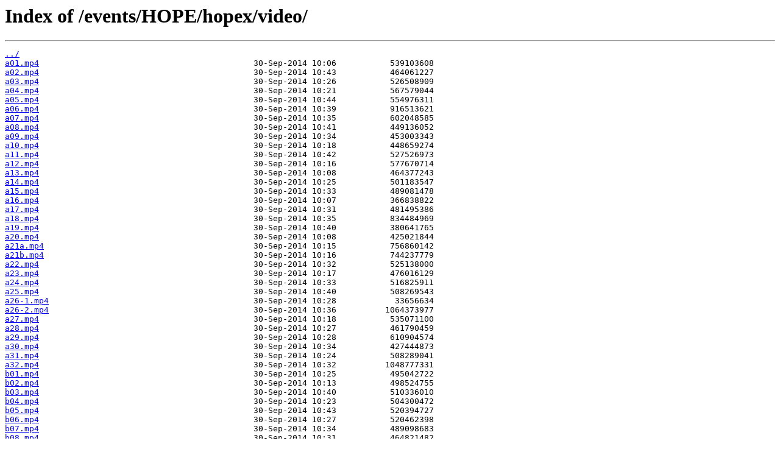

--- FILE ---
content_type: text/html
request_url: http://irc.eth-0.nl/events/HOPE/hopex/video/
body_size: 1903
content:
<html>
<head><title>Index of /events/HOPE/hopex/video/</title></head>
<body>
<h1>Index of /events/HOPE/hopex/video/</h1><hr><pre><a href="../">../</a>
<a href="a01.mp4">a01.mp4</a>                                            30-Sep-2014 10:06           539103608
<a href="a02.mp4">a02.mp4</a>                                            30-Sep-2014 10:43           464061227
<a href="a03.mp4">a03.mp4</a>                                            30-Sep-2014 10:26           526508909
<a href="a04.mp4">a04.mp4</a>                                            30-Sep-2014 10:21           567579044
<a href="a05.mp4">a05.mp4</a>                                            30-Sep-2014 10:44           554976311
<a href="a06.mp4">a06.mp4</a>                                            30-Sep-2014 10:39           916513621
<a href="a07.mp4">a07.mp4</a>                                            30-Sep-2014 10:35           602048585
<a href="a08.mp4">a08.mp4</a>                                            30-Sep-2014 10:41           449136052
<a href="a09.mp4">a09.mp4</a>                                            30-Sep-2014 10:34           453003343
<a href="a10.mp4">a10.mp4</a>                                            30-Sep-2014 10:18           448659274
<a href="a11.mp4">a11.mp4</a>                                            30-Sep-2014 10:42           527526973
<a href="a12.mp4">a12.mp4</a>                                            30-Sep-2014 10:16           577670714
<a href="a13.mp4">a13.mp4</a>                                            30-Sep-2014 10:08           464377243
<a href="a14.mp4">a14.mp4</a>                                            30-Sep-2014 10:25           501183547
<a href="a15.mp4">a15.mp4</a>                                            30-Sep-2014 10:33           489081478
<a href="a16.mp4">a16.mp4</a>                                            30-Sep-2014 10:07           366838822
<a href="a17.mp4">a17.mp4</a>                                            30-Sep-2014 10:31           481495386
<a href="a18.mp4">a18.mp4</a>                                            30-Sep-2014 10:35           834484969
<a href="a19.mp4">a19.mp4</a>                                            30-Sep-2014 10:40           380641765
<a href="a20.mp4">a20.mp4</a>                                            30-Sep-2014 10:08           425021844
<a href="a21a.mp4">a21a.mp4</a>                                           30-Sep-2014 10:15           756860142
<a href="a21b.mp4">a21b.mp4</a>                                           30-Sep-2014 10:16           744237779
<a href="a22.mp4">a22.mp4</a>                                            30-Sep-2014 10:32           525138000
<a href="a23.mp4">a23.mp4</a>                                            30-Sep-2014 10:17           476016129
<a href="a24.mp4">a24.mp4</a>                                            30-Sep-2014 10:33           516825911
<a href="a25.mp4">a25.mp4</a>                                            30-Sep-2014 10:40           508269543
<a href="a26-1.mp4">a26-1.mp4</a>                                          30-Sep-2014 10:28            33656634
<a href="a26-2.mp4">a26-2.mp4</a>                                          30-Sep-2014 10:36          1064373977
<a href="a27.mp4">a27.mp4</a>                                            30-Sep-2014 10:18           535071100
<a href="a28.mp4">a28.mp4</a>                                            30-Sep-2014 10:27           461790459
<a href="a29.mp4">a29.mp4</a>                                            30-Sep-2014 10:28           610904574
<a href="a30.mp4">a30.mp4</a>                                            30-Sep-2014 10:34           427444873
<a href="a31.mp4">a31.mp4</a>                                            30-Sep-2014 10:24           508289041
<a href="a32.mp4">a32.mp4</a>                                            30-Sep-2014 10:32          1048777331
<a href="b01.mp4">b01.mp4</a>                                            30-Sep-2014 10:25           495042722
<a href="b02.mp4">b02.mp4</a>                                            30-Sep-2014 10:13           498524755
<a href="b03.mp4">b03.mp4</a>                                            30-Sep-2014 10:40           510336010
<a href="b04.mp4">b04.mp4</a>                                            30-Sep-2014 10:23           504300472
<a href="b05.mp4">b05.mp4</a>                                            30-Sep-2014 10:43           520394727
<a href="b06.mp4">b06.mp4</a>                                            30-Sep-2014 10:27           520462398
<a href="b07.mp4">b07.mp4</a>                                            30-Sep-2014 10:34           489098683
<a href="b08.mp4">b08.mp4</a>                                            30-Sep-2014 10:31           464821482
<a href="b09.mp4">b09.mp4</a>                                            30-Sep-2014 10:33           523313926
<a href="b10.mp4">b10.mp4</a>                                            30-Sep-2014 10:20           568358244
<a href="b11.mp4">b11.mp4</a>                                            30-Sep-2014 10:34           297623595
<a href="b12.mp4">b12.mp4</a>                                            30-Sep-2014 10:06           408571360
<a href="b13.mp4">b13.mp4</a>                                            30-Sep-2014 10:41           519945769
<a href="b14.mp4">b14.mp4</a>                                            30-Sep-2014 10:15           453083757
<a href="b15.mp4">b15.mp4</a>                                            30-Sep-2014 10:20           482372795
<a href="b16.mp4">b16.mp4</a>                                            30-Sep-2014 10:26           415438847
<a href="b17.mp4">b17.mp4</a>                                            30-Sep-2014 10:25           457106926
<a href="b18.mp4">b18.mp4</a>                                            30-Sep-2014 10:23           540353453
<a href="b19.mp4">b19.mp4</a>                                            30-Sep-2014 10:36           277744397
<a href="b20.mp4">b20.mp4</a>                                            30-Sep-2014 10:43           504234469
<a href="b21.mp4">b21.mp4</a>                                            30-Sep-2014 10:18           512305053
<a href="b22.mp4">b22.mp4</a>                                            30-Sep-2014 10:17           506231264
<a href="b23.mp4">b23.mp4</a>                                            30-Sep-2014 10:36           411525068
<a href="b24.mp4">b24.mp4</a>                                            30-Sep-2014 10:14           506931620
<a href="b25a-1.mp4">b25a-1.mp4</a>                                         30-Sep-2014 10:17            16672324
<a href="b25a-2.mp4">b25a-2.mp4</a>                                         30-Sep-2014 10:22          1184000342
<a href="b25b.mp4">b25b.mp4</a>                                           30-Sep-2014 10:13          1122783153
<a href="b26.mp4">b26.mp4</a>                                            30-Sep-2014 10:42           500060760
<a href="b27.mp4">b27.mp4</a>                                            30-Sep-2014 10:39           534621429
<a href="b28.mp4">b28.mp4</a>                                            30-Sep-2014 10:18           525185763
<a href="b29.mp4">b29.mp4</a>                                            30-Sep-2014 10:26           559604375
<a href="b30.mp4">b30.mp4</a>                                            30-Sep-2014 10:08           540679671
<a href="b31.mp4">b31.mp4</a>                                            30-Sep-2014 10:38           561712385
<a href="b32.mp4">b32.mp4</a>                                            30-Sep-2014 10:38           539528762
<a href="b33.mp4">b33.mp4</a>                                            30-Sep-2014 10:15           514234495
<a href="b34.mp4">b34.mp4</a>                                            30-Sep-2014 10:37           499756439
<a href="c01.mp4">c01.mp4</a>                                            30-Sep-2014 10:19           492215659
<a href="c02.mp4">c02.mp4</a>                                            30-Sep-2014 10:10           466987004
<a href="c03.mp4">c03.mp4</a>                                            30-Sep-2014 10:06           527305815
<a href="c04.mp4">c04.mp4</a>                                            30-Sep-2014 10:09           601862759
<a href="c05.mp4">c05.mp4</a>                                            30-Sep-2014 10:21           541644429
<a href="c06.mp4">c06.mp4</a>                                            30-Sep-2014 10:41           548041257
<a href="c07.mp4">c07.mp4</a>                                            30-Sep-2014 10:05           507013256
<a href="c08.mp4">c08.mp4</a>                                            30-Sep-2014 10:28           456929210
<a href="c09.mp4">c09.mp4</a>                                            30-Sep-2014 10:09           551262020
<a href="c10.mp4">c10.mp4</a>                                            30-Sep-2014 10:28           445111746
<a href="c11.mp4">c11.mp4</a>                                            30-Sep-2014 10:37           549173200
<a href="c12.mp4">c12.mp4</a>                                            30-Sep-2014 10:44           503398806
<a href="c13.mp4">c13.mp4</a>                                            30-Sep-2014 10:14           579778447
<a href="c14.mp4">c14.mp4</a>                                            30-Sep-2014 10:23           428250982
<a href="c15.mp4">c15.mp4</a>                                            30-Sep-2014 10:21           476976339
<a href="c16.mp4">c16.mp4</a>                                            30-Sep-2014 10:07           540079307
<a href="c17.mp4">c17.mp4</a>                                            30-Sep-2014 10:23           503311253
<a href="c18.mp4">c18.mp4</a>                                            30-Sep-2014 10:17           442223159
<a href="c19.mp4">c19.mp4</a>                                            30-Sep-2014 10:09           492153964
<a href="c20.mp4">c20.mp4</a>                                            30-Sep-2014 10:20           485717675
<a href="c21.mp4">c21.mp4</a>                                            30-Sep-2014 10:27           454412385
<a href="c22.mp4">c22.mp4</a>                                            30-Sep-2014 10:07           362215319
<a href="c23.mp4">c23.mp4</a>                                            30-Sep-2014 10:38           496118844
<a href="c24.mp4">c24.mp4</a>                                            30-Sep-2014 10:24           901948187
<a href="c25.mp4">c25.mp4</a>                                            30-Sep-2014 10:27           516082073
<a href="c26.mp4">c26.mp4</a>                                            30-Sep-2014 10:19           574838603
<a href="c27.mp4">c27.mp4</a>                                            30-Sep-2014 10:42           525534957
<a href="c28.mp4">c28.mp4</a>                                            30-Sep-2014 10:22           526587350
<a href="c29.mp4">c29.mp4</a>                                            30-Sep-2014 10:07           515691086
<a href="c30.mp4">c30.mp4</a>                                            30-Sep-2014 10:14           557198809
<a href="c31.mp4">c31.mp4</a>                                            30-Sep-2014 10:10           574828145
<a href="c32.mp4">c32.mp4</a>                                            30-Sep-2014 10:31           503579216
<a href="video1.html">video1.html</a>                                        30-Sep-2014 10:40              109098
<a href="video2.html">video2.html</a>                                        30-Sep-2014 10:17               89056
</pre><hr></body>
</html>
